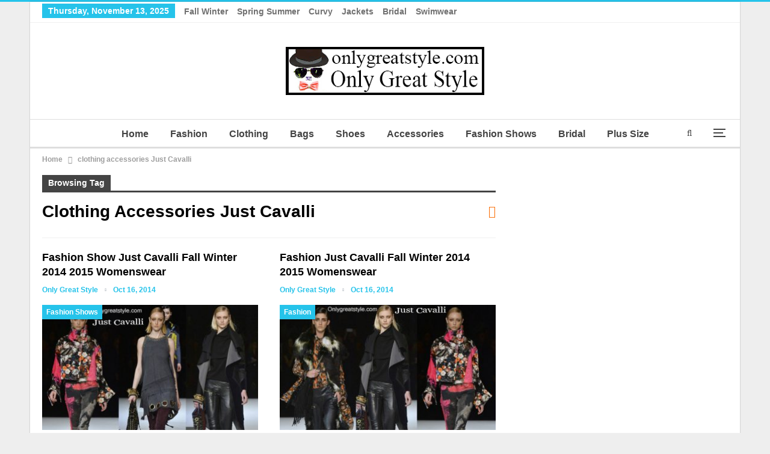

--- FILE ---
content_type: text/html; charset=utf-8
request_url: https://www.google.com/recaptcha/api2/aframe
body_size: 268
content:
<!DOCTYPE HTML><html><head><meta http-equiv="content-type" content="text/html; charset=UTF-8"></head><body><script nonce="-ePBsUgNxLH27mp54ZXOxg">/** Anti-fraud and anti-abuse applications only. See google.com/recaptcha */ try{var clients={'sodar':'https://pagead2.googlesyndication.com/pagead/sodar?'};window.addEventListener("message",function(a){try{if(a.source===window.parent){var b=JSON.parse(a.data);var c=clients[b['id']];if(c){var d=document.createElement('img');d.src=c+b['params']+'&rc='+(localStorage.getItem("rc::a")?sessionStorage.getItem("rc::b"):"");window.document.body.appendChild(d);sessionStorage.setItem("rc::e",parseInt(sessionStorage.getItem("rc::e")||0)+1);localStorage.setItem("rc::h",'1763666312967');}}}catch(b){}});window.parent.postMessage("_grecaptcha_ready", "*");}catch(b){}</script></body></html>